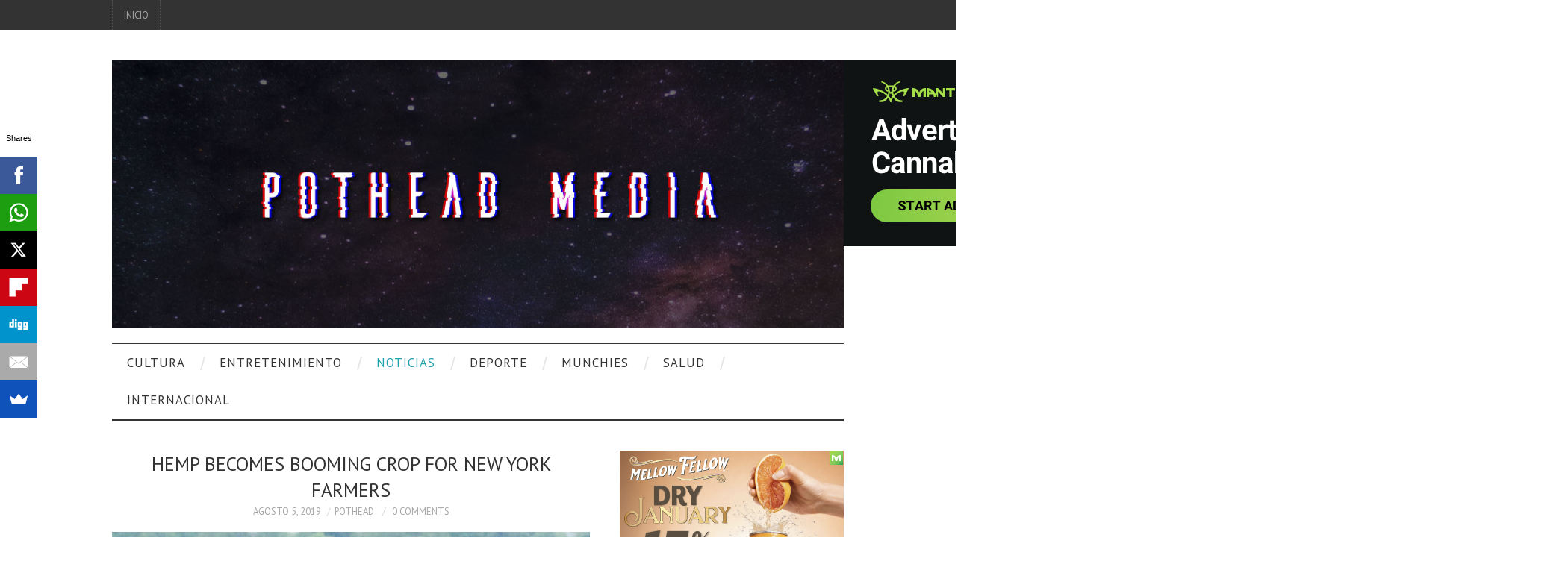

--- FILE ---
content_type: text/html; charset=UTF-8
request_url: https://potheadtv.com/hemp-becomes-booming-crop-for-new-york-farmers
body_size: 18150
content:
<!DOCTYPE html>
<html lang="es">
<head>
<!-- Global site tag (gtag.js) - Google Analytics -->
<script async src="https://www.googletagmanager.com/gtag/js?id=UA-96328980-1"></script>
<script>
  window.dataLayer = window.dataLayer || [];
  function gtag(){dataLayer.push(arguments);}
  gtag('js', new Date());

  gtag('config', 'UA-96328980-1');
</script>


	<title>Hemp Becomes Booming Crop for New York Farmers - Pothead Media</title>

	<meta charset="UTF-8">
	<meta name="viewport" content="width=device-width">

	<link rel="profile" href="http://gmpg.org/xfn/11">
	<link rel="pingback" href="https://potheadtv.com/xmlrpc.php">


	<meta name='robots' content='index, follow, max-image-preview:large, max-snippet:-1, max-video-preview:-1' />

	<!-- This site is optimized with the Yoast SEO plugin v26.7 - https://yoast.com/wordpress/plugins/seo/ -->
	<title>Hemp Becomes Booming Crop for New York Farmers - Pothead Media</title>
	<link rel="canonical" href="https://potheadtv.com/hemp-becomes-booming-crop-for-new-york-farmers" />
	<meta property="og:locale" content="es_ES" />
	<meta property="og:type" content="article" />
	<meta property="og:title" content="Hemp Becomes Booming Crop for New York Farmers - Pothead Media" />
	<meta property="og:description" content="CORTLAND, N.Y. — Allan Gandelman is an organic vegetable farmer who first became interested in hemp in 2016, when he got Lyme disease. The former schoolteacher, now 37 years old, found comfort for chronic fatigue and joint pain by taking&hellip; Sigue leyendo &rarr;" />
	<meta property="og:url" content="https://potheadtv.com/hemp-becomes-booming-crop-for-new-york-farmers" />
	<meta property="og:site_name" content="Pothead Media" />
	<meta property="article:publisher" content="https://www.facebook.com/PotTVmx/" />
	<meta property="article:published_time" content="2019-08-05T06:03:15+00:00" />
	<meta property="article:modified_time" content="2019-08-05T06:03:19+00:00" />
	<meta property="og:image" content="https://i2.wp.com/potheadtv.com/wp-content/uploads/2019/08/hemp.jpg?fit=2000%2C1026&ssl=1" />
	<meta property="og:image:width" content="2000" />
	<meta property="og:image:height" content="1026" />
	<meta property="og:image:type" content="image/jpeg" />
	<meta name="author" content="Pothead" />
	<meta name="twitter:card" content="summary_large_image" />
	<meta name="twitter:creator" content="@PotheadTVmx" />
	<meta name="twitter:site" content="@PotheadTVmx" />
	<meta name="twitter:label1" content="Escrito por" />
	<meta name="twitter:data1" content="Pothead" />
	<meta name="twitter:label2" content="Tiempo de lectura" />
	<meta name="twitter:data2" content="6 minutos" />
	<script type="application/ld+json" class="yoast-schema-graph">{"@context":"https://schema.org","@graph":[{"@type":"Article","@id":"https://potheadtv.com/hemp-becomes-booming-crop-for-new-york-farmers#article","isPartOf":{"@id":"https://potheadtv.com/hemp-becomes-booming-crop-for-new-york-farmers"},"author":{"name":"Pothead","@id":"https://potheadtv.com/#/schema/person/110e1d1cc630e8aa8ed52a82f1e490e7"},"headline":"Hemp Becomes Booming Crop for New York Farmers","datePublished":"2019-08-05T06:03:15+00:00","dateModified":"2019-08-05T06:03:19+00:00","mainEntityOfPage":{"@id":"https://potheadtv.com/hemp-becomes-booming-crop-for-new-york-farmers"},"wordCount":1155,"commentCount":0,"publisher":{"@id":"https://potheadtv.com/#organization"},"image":{"@id":"https://potheadtv.com/hemp-becomes-booming-crop-for-new-york-farmers#primaryimage"},"thumbnailUrl":"https://i0.wp.com/potheadtv.com/wp-content/uploads/2019/08/hemp.jpg?fit=2000%2C1026&ssl=1","articleSection":["Noticias"],"inLanguage":"es","potentialAction":[{"@type":"CommentAction","name":"Comment","target":["https://potheadtv.com/hemp-becomes-booming-crop-for-new-york-farmers#respond"]}]},{"@type":"WebPage","@id":"https://potheadtv.com/hemp-becomes-booming-crop-for-new-york-farmers","url":"https://potheadtv.com/hemp-becomes-booming-crop-for-new-york-farmers","name":"Hemp Becomes Booming Crop for New York Farmers - Pothead Media","isPartOf":{"@id":"https://potheadtv.com/#website"},"primaryImageOfPage":{"@id":"https://potheadtv.com/hemp-becomes-booming-crop-for-new-york-farmers#primaryimage"},"image":{"@id":"https://potheadtv.com/hemp-becomes-booming-crop-for-new-york-farmers#primaryimage"},"thumbnailUrl":"https://i0.wp.com/potheadtv.com/wp-content/uploads/2019/08/hemp.jpg?fit=2000%2C1026&ssl=1","datePublished":"2019-08-05T06:03:15+00:00","dateModified":"2019-08-05T06:03:19+00:00","breadcrumb":{"@id":"https://potheadtv.com/hemp-becomes-booming-crop-for-new-york-farmers#breadcrumb"},"inLanguage":"es","potentialAction":[{"@type":"ReadAction","target":["https://potheadtv.com/hemp-becomes-booming-crop-for-new-york-farmers"]}]},{"@type":"ImageObject","inLanguage":"es","@id":"https://potheadtv.com/hemp-becomes-booming-crop-for-new-york-farmers#primaryimage","url":"https://i0.wp.com/potheadtv.com/wp-content/uploads/2019/08/hemp.jpg?fit=2000%2C1026&ssl=1","contentUrl":"https://i0.wp.com/potheadtv.com/wp-content/uploads/2019/08/hemp.jpg?fit=2000%2C1026&ssl=1","width":2000,"height":1026},{"@type":"BreadcrumbList","@id":"https://potheadtv.com/hemp-becomes-booming-crop-for-new-york-farmers#breadcrumb","itemListElement":[{"@type":"ListItem","position":1,"name":"Portada","item":"https://potheadtv.com/"},{"@type":"ListItem","position":2,"name":"Hemp Becomes Booming Crop for New York Farmers"}]},{"@type":"WebSite","@id":"https://potheadtv.com/#website","url":"https://potheadtv.com/","name":"Pothead Media","description":"Información sobre Entretenimiento, Cine, Música, Noticias, Humor,  Tecnología y sobre todo Cultura Cannábica.","publisher":{"@id":"https://potheadtv.com/#organization"},"potentialAction":[{"@type":"SearchAction","target":{"@type":"EntryPoint","urlTemplate":"https://potheadtv.com/?s={search_term_string}"},"query-input":{"@type":"PropertyValueSpecification","valueRequired":true,"valueName":"search_term_string"}}],"inLanguage":"es"},{"@type":"Organization","@id":"https://potheadtv.com/#organization","name":"Pothead Media","url":"https://potheadtv.com/","logo":{"@type":"ImageObject","inLanguage":"es","@id":"https://potheadtv.com/#/schema/logo/image/","url":"https://i1.wp.com/potheadtv.com/wp-content/uploads/2019/07/logo-sin-borders.png?fit=1400%2C485&ssl=1","contentUrl":"https://i1.wp.com/potheadtv.com/wp-content/uploads/2019/07/logo-sin-borders.png?fit=1400%2C485&ssl=1","width":1400,"height":485,"caption":"Pothead Media"},"image":{"@id":"https://potheadtv.com/#/schema/logo/image/"},"sameAs":["https://www.facebook.com/PotTVmx/","https://x.com/PotheadTVmx","https://www.instagram.com/potheadtvmexico/"]},{"@type":"Person","@id":"https://potheadtv.com/#/schema/person/110e1d1cc630e8aa8ed52a82f1e490e7","name":"Pothead","image":{"@type":"ImageObject","inLanguage":"es","@id":"https://potheadtv.com/#/schema/person/image/","url":"https://secure.gravatar.com/avatar/38845c72e041036534b5f317cda5947c6ab7c107eae2b87efc8dfe3d9aabe880?s=96&d=mm&r=g","contentUrl":"https://secure.gravatar.com/avatar/38845c72e041036534b5f317cda5947c6ab7c107eae2b87efc8dfe3d9aabe880?s=96&d=mm&r=g","caption":"Pothead"},"sameAs":["http://potheadTV.com"],"url":"https://potheadtv.com/author/potheadtv"}]}</script>
	<!-- / Yoast SEO plugin. -->


<link rel='dns-prefetch' href='//secure.gravatar.com' />
<link rel='dns-prefetch' href='//stats.wp.com' />
<link rel='dns-prefetch' href='//fonts.googleapis.com' />
<link rel='dns-prefetch' href='//v0.wordpress.com' />
<link rel='preconnect' href='//i0.wp.com' />
<link rel="alternate" type="application/rss+xml" title="Pothead Media &raquo; Feed" href="https://potheadtv.com/feed" />
<link rel="alternate" type="application/rss+xml" title="Pothead Media &raquo; Feed de los comentarios" href="https://potheadtv.com/comments/feed" />
<link rel="alternate" type="application/rss+xml" title="Pothead Media &raquo; Comentario Hemp Becomes Booming Crop for New York Farmers del feed" href="https://potheadtv.com/hemp-becomes-booming-crop-for-new-york-farmers/feed" />
<link rel="alternate" title="oEmbed (JSON)" type="application/json+oembed" href="https://potheadtv.com/wp-json/oembed/1.0/embed?url=https%3A%2F%2Fpotheadtv.com%2Fhemp-becomes-booming-crop-for-new-york-farmers" />
<link rel="alternate" title="oEmbed (XML)" type="text/xml+oembed" href="https://potheadtv.com/wp-json/oembed/1.0/embed?url=https%3A%2F%2Fpotheadtv.com%2Fhemp-becomes-booming-crop-for-new-york-farmers&#038;format=xml" />
<style id='wp-img-auto-sizes-contain-inline-css' type='text/css'>
img:is([sizes=auto i],[sizes^="auto," i]){contain-intrinsic-size:3000px 1500px}
/*# sourceURL=wp-img-auto-sizes-contain-inline-css */
</style>
<link rel='stylesheet' id='jetpack_related-posts-css' href='https://potheadtv.com/wp-content/plugins/jetpack/modules/related-posts/related-posts.css?ver=20240116' type='text/css' media='all' />
<style id='wp-emoji-styles-inline-css' type='text/css'>

	img.wp-smiley, img.emoji {
		display: inline !important;
		border: none !important;
		box-shadow: none !important;
		height: 1em !important;
		width: 1em !important;
		margin: 0 0.07em !important;
		vertical-align: -0.1em !important;
		background: none !important;
		padding: 0 !important;
	}
/*# sourceURL=wp-emoji-styles-inline-css */
</style>
<style id='wp-block-library-inline-css' type='text/css'>
:root{--wp-block-synced-color:#7a00df;--wp-block-synced-color--rgb:122,0,223;--wp-bound-block-color:var(--wp-block-synced-color);--wp-editor-canvas-background:#ddd;--wp-admin-theme-color:#007cba;--wp-admin-theme-color--rgb:0,124,186;--wp-admin-theme-color-darker-10:#006ba1;--wp-admin-theme-color-darker-10--rgb:0,107,160.5;--wp-admin-theme-color-darker-20:#005a87;--wp-admin-theme-color-darker-20--rgb:0,90,135;--wp-admin-border-width-focus:2px}@media (min-resolution:192dpi){:root{--wp-admin-border-width-focus:1.5px}}.wp-element-button{cursor:pointer}:root .has-very-light-gray-background-color{background-color:#eee}:root .has-very-dark-gray-background-color{background-color:#313131}:root .has-very-light-gray-color{color:#eee}:root .has-very-dark-gray-color{color:#313131}:root .has-vivid-green-cyan-to-vivid-cyan-blue-gradient-background{background:linear-gradient(135deg,#00d084,#0693e3)}:root .has-purple-crush-gradient-background{background:linear-gradient(135deg,#34e2e4,#4721fb 50%,#ab1dfe)}:root .has-hazy-dawn-gradient-background{background:linear-gradient(135deg,#faaca8,#dad0ec)}:root .has-subdued-olive-gradient-background{background:linear-gradient(135deg,#fafae1,#67a671)}:root .has-atomic-cream-gradient-background{background:linear-gradient(135deg,#fdd79a,#004a59)}:root .has-nightshade-gradient-background{background:linear-gradient(135deg,#330968,#31cdcf)}:root .has-midnight-gradient-background{background:linear-gradient(135deg,#020381,#2874fc)}:root{--wp--preset--font-size--normal:16px;--wp--preset--font-size--huge:42px}.has-regular-font-size{font-size:1em}.has-larger-font-size{font-size:2.625em}.has-normal-font-size{font-size:var(--wp--preset--font-size--normal)}.has-huge-font-size{font-size:var(--wp--preset--font-size--huge)}.has-text-align-center{text-align:center}.has-text-align-left{text-align:left}.has-text-align-right{text-align:right}.has-fit-text{white-space:nowrap!important}#end-resizable-editor-section{display:none}.aligncenter{clear:both}.items-justified-left{justify-content:flex-start}.items-justified-center{justify-content:center}.items-justified-right{justify-content:flex-end}.items-justified-space-between{justify-content:space-between}.screen-reader-text{border:0;clip-path:inset(50%);height:1px;margin:-1px;overflow:hidden;padding:0;position:absolute;width:1px;word-wrap:normal!important}.screen-reader-text:focus{background-color:#ddd;clip-path:none;color:#444;display:block;font-size:1em;height:auto;left:5px;line-height:normal;padding:15px 23px 14px;text-decoration:none;top:5px;width:auto;z-index:100000}html :where(.has-border-color){border-style:solid}html :where([style*=border-top-color]){border-top-style:solid}html :where([style*=border-right-color]){border-right-style:solid}html :where([style*=border-bottom-color]){border-bottom-style:solid}html :where([style*=border-left-color]){border-left-style:solid}html :where([style*=border-width]){border-style:solid}html :where([style*=border-top-width]){border-top-style:solid}html :where([style*=border-right-width]){border-right-style:solid}html :where([style*=border-bottom-width]){border-bottom-style:solid}html :where([style*=border-left-width]){border-left-style:solid}html :where(img[class*=wp-image-]){height:auto;max-width:100%}:where(figure){margin:0 0 1em}html :where(.is-position-sticky){--wp-admin--admin-bar--position-offset:var(--wp-admin--admin-bar--height,0px)}@media screen and (max-width:600px){html :where(.is-position-sticky){--wp-admin--admin-bar--position-offset:0px}}

/*# sourceURL=wp-block-library-inline-css */
</style><style id='wp-block-image-inline-css' type='text/css'>
.wp-block-image>a,.wp-block-image>figure>a{display:inline-block}.wp-block-image img{box-sizing:border-box;height:auto;max-width:100%;vertical-align:bottom}@media not (prefers-reduced-motion){.wp-block-image img.hide{visibility:hidden}.wp-block-image img.show{animation:show-content-image .4s}}.wp-block-image[style*=border-radius] img,.wp-block-image[style*=border-radius]>a{border-radius:inherit}.wp-block-image.has-custom-border img{box-sizing:border-box}.wp-block-image.aligncenter{text-align:center}.wp-block-image.alignfull>a,.wp-block-image.alignwide>a{width:100%}.wp-block-image.alignfull img,.wp-block-image.alignwide img{height:auto;width:100%}.wp-block-image .aligncenter,.wp-block-image .alignleft,.wp-block-image .alignright,.wp-block-image.aligncenter,.wp-block-image.alignleft,.wp-block-image.alignright{display:table}.wp-block-image .aligncenter>figcaption,.wp-block-image .alignleft>figcaption,.wp-block-image .alignright>figcaption,.wp-block-image.aligncenter>figcaption,.wp-block-image.alignleft>figcaption,.wp-block-image.alignright>figcaption{caption-side:bottom;display:table-caption}.wp-block-image .alignleft{float:left;margin:.5em 1em .5em 0}.wp-block-image .alignright{float:right;margin:.5em 0 .5em 1em}.wp-block-image .aligncenter{margin-left:auto;margin-right:auto}.wp-block-image :where(figcaption){margin-bottom:1em;margin-top:.5em}.wp-block-image.is-style-circle-mask img{border-radius:9999px}@supports ((-webkit-mask-image:none) or (mask-image:none)) or (-webkit-mask-image:none){.wp-block-image.is-style-circle-mask img{border-radius:0;-webkit-mask-image:url('data:image/svg+xml;utf8,<svg viewBox="0 0 100 100" xmlns="http://www.w3.org/2000/svg"><circle cx="50" cy="50" r="50"/></svg>');mask-image:url('data:image/svg+xml;utf8,<svg viewBox="0 0 100 100" xmlns="http://www.w3.org/2000/svg"><circle cx="50" cy="50" r="50"/></svg>');mask-mode:alpha;-webkit-mask-position:center;mask-position:center;-webkit-mask-repeat:no-repeat;mask-repeat:no-repeat;-webkit-mask-size:contain;mask-size:contain}}:root :where(.wp-block-image.is-style-rounded img,.wp-block-image .is-style-rounded img){border-radius:9999px}.wp-block-image figure{margin:0}.wp-lightbox-container{display:flex;flex-direction:column;position:relative}.wp-lightbox-container img{cursor:zoom-in}.wp-lightbox-container img:hover+button{opacity:1}.wp-lightbox-container button{align-items:center;backdrop-filter:blur(16px) saturate(180%);background-color:#5a5a5a40;border:none;border-radius:4px;cursor:zoom-in;display:flex;height:20px;justify-content:center;opacity:0;padding:0;position:absolute;right:16px;text-align:center;top:16px;width:20px;z-index:100}@media not (prefers-reduced-motion){.wp-lightbox-container button{transition:opacity .2s ease}}.wp-lightbox-container button:focus-visible{outline:3px auto #5a5a5a40;outline:3px auto -webkit-focus-ring-color;outline-offset:3px}.wp-lightbox-container button:hover{cursor:pointer;opacity:1}.wp-lightbox-container button:focus{opacity:1}.wp-lightbox-container button:focus,.wp-lightbox-container button:hover,.wp-lightbox-container button:not(:hover):not(:active):not(.has-background){background-color:#5a5a5a40;border:none}.wp-lightbox-overlay{box-sizing:border-box;cursor:zoom-out;height:100vh;left:0;overflow:hidden;position:fixed;top:0;visibility:hidden;width:100%;z-index:100000}.wp-lightbox-overlay .close-button{align-items:center;cursor:pointer;display:flex;justify-content:center;min-height:40px;min-width:40px;padding:0;position:absolute;right:calc(env(safe-area-inset-right) + 16px);top:calc(env(safe-area-inset-top) + 16px);z-index:5000000}.wp-lightbox-overlay .close-button:focus,.wp-lightbox-overlay .close-button:hover,.wp-lightbox-overlay .close-button:not(:hover):not(:active):not(.has-background){background:none;border:none}.wp-lightbox-overlay .lightbox-image-container{height:var(--wp--lightbox-container-height);left:50%;overflow:hidden;position:absolute;top:50%;transform:translate(-50%,-50%);transform-origin:top left;width:var(--wp--lightbox-container-width);z-index:9999999999}.wp-lightbox-overlay .wp-block-image{align-items:center;box-sizing:border-box;display:flex;height:100%;justify-content:center;margin:0;position:relative;transform-origin:0 0;width:100%;z-index:3000000}.wp-lightbox-overlay .wp-block-image img{height:var(--wp--lightbox-image-height);min-height:var(--wp--lightbox-image-height);min-width:var(--wp--lightbox-image-width);width:var(--wp--lightbox-image-width)}.wp-lightbox-overlay .wp-block-image figcaption{display:none}.wp-lightbox-overlay button{background:none;border:none}.wp-lightbox-overlay .scrim{background-color:#fff;height:100%;opacity:.9;position:absolute;width:100%;z-index:2000000}.wp-lightbox-overlay.active{visibility:visible}@media not (prefers-reduced-motion){.wp-lightbox-overlay.active{animation:turn-on-visibility .25s both}.wp-lightbox-overlay.active img{animation:turn-on-visibility .35s both}.wp-lightbox-overlay.show-closing-animation:not(.active){animation:turn-off-visibility .35s both}.wp-lightbox-overlay.show-closing-animation:not(.active) img{animation:turn-off-visibility .25s both}.wp-lightbox-overlay.zoom.active{animation:none;opacity:1;visibility:visible}.wp-lightbox-overlay.zoom.active .lightbox-image-container{animation:lightbox-zoom-in .4s}.wp-lightbox-overlay.zoom.active .lightbox-image-container img{animation:none}.wp-lightbox-overlay.zoom.active .scrim{animation:turn-on-visibility .4s forwards}.wp-lightbox-overlay.zoom.show-closing-animation:not(.active){animation:none}.wp-lightbox-overlay.zoom.show-closing-animation:not(.active) .lightbox-image-container{animation:lightbox-zoom-out .4s}.wp-lightbox-overlay.zoom.show-closing-animation:not(.active) .lightbox-image-container img{animation:none}.wp-lightbox-overlay.zoom.show-closing-animation:not(.active) .scrim{animation:turn-off-visibility .4s forwards}}@keyframes show-content-image{0%{visibility:hidden}99%{visibility:hidden}to{visibility:visible}}@keyframes turn-on-visibility{0%{opacity:0}to{opacity:1}}@keyframes turn-off-visibility{0%{opacity:1;visibility:visible}99%{opacity:0;visibility:visible}to{opacity:0;visibility:hidden}}@keyframes lightbox-zoom-in{0%{transform:translate(calc((-100vw + var(--wp--lightbox-scrollbar-width))/2 + var(--wp--lightbox-initial-left-position)),calc(-50vh + var(--wp--lightbox-initial-top-position))) scale(var(--wp--lightbox-scale))}to{transform:translate(-50%,-50%) scale(1)}}@keyframes lightbox-zoom-out{0%{transform:translate(-50%,-50%) scale(1);visibility:visible}99%{visibility:visible}to{transform:translate(calc((-100vw + var(--wp--lightbox-scrollbar-width))/2 + var(--wp--lightbox-initial-left-position)),calc(-50vh + var(--wp--lightbox-initial-top-position))) scale(var(--wp--lightbox-scale));visibility:hidden}}
/*# sourceURL=https://potheadtv.com/wp-includes/blocks/image/style.min.css */
</style>
<style id='global-styles-inline-css' type='text/css'>
:root{--wp--preset--aspect-ratio--square: 1;--wp--preset--aspect-ratio--4-3: 4/3;--wp--preset--aspect-ratio--3-4: 3/4;--wp--preset--aspect-ratio--3-2: 3/2;--wp--preset--aspect-ratio--2-3: 2/3;--wp--preset--aspect-ratio--16-9: 16/9;--wp--preset--aspect-ratio--9-16: 9/16;--wp--preset--color--black: #000000;--wp--preset--color--cyan-bluish-gray: #abb8c3;--wp--preset--color--white: #ffffff;--wp--preset--color--pale-pink: #f78da7;--wp--preset--color--vivid-red: #cf2e2e;--wp--preset--color--luminous-vivid-orange: #ff6900;--wp--preset--color--luminous-vivid-amber: #fcb900;--wp--preset--color--light-green-cyan: #7bdcb5;--wp--preset--color--vivid-green-cyan: #00d084;--wp--preset--color--pale-cyan-blue: #8ed1fc;--wp--preset--color--vivid-cyan-blue: #0693e3;--wp--preset--color--vivid-purple: #9b51e0;--wp--preset--gradient--vivid-cyan-blue-to-vivid-purple: linear-gradient(135deg,rgb(6,147,227) 0%,rgb(155,81,224) 100%);--wp--preset--gradient--light-green-cyan-to-vivid-green-cyan: linear-gradient(135deg,rgb(122,220,180) 0%,rgb(0,208,130) 100%);--wp--preset--gradient--luminous-vivid-amber-to-luminous-vivid-orange: linear-gradient(135deg,rgb(252,185,0) 0%,rgb(255,105,0) 100%);--wp--preset--gradient--luminous-vivid-orange-to-vivid-red: linear-gradient(135deg,rgb(255,105,0) 0%,rgb(207,46,46) 100%);--wp--preset--gradient--very-light-gray-to-cyan-bluish-gray: linear-gradient(135deg,rgb(238,238,238) 0%,rgb(169,184,195) 100%);--wp--preset--gradient--cool-to-warm-spectrum: linear-gradient(135deg,rgb(74,234,220) 0%,rgb(151,120,209) 20%,rgb(207,42,186) 40%,rgb(238,44,130) 60%,rgb(251,105,98) 80%,rgb(254,248,76) 100%);--wp--preset--gradient--blush-light-purple: linear-gradient(135deg,rgb(255,206,236) 0%,rgb(152,150,240) 100%);--wp--preset--gradient--blush-bordeaux: linear-gradient(135deg,rgb(254,205,165) 0%,rgb(254,45,45) 50%,rgb(107,0,62) 100%);--wp--preset--gradient--luminous-dusk: linear-gradient(135deg,rgb(255,203,112) 0%,rgb(199,81,192) 50%,rgb(65,88,208) 100%);--wp--preset--gradient--pale-ocean: linear-gradient(135deg,rgb(255,245,203) 0%,rgb(182,227,212) 50%,rgb(51,167,181) 100%);--wp--preset--gradient--electric-grass: linear-gradient(135deg,rgb(202,248,128) 0%,rgb(113,206,126) 100%);--wp--preset--gradient--midnight: linear-gradient(135deg,rgb(2,3,129) 0%,rgb(40,116,252) 100%);--wp--preset--font-size--small: 13px;--wp--preset--font-size--medium: 20px;--wp--preset--font-size--large: 36px;--wp--preset--font-size--x-large: 42px;--wp--preset--spacing--20: 0.44rem;--wp--preset--spacing--30: 0.67rem;--wp--preset--spacing--40: 1rem;--wp--preset--spacing--50: 1.5rem;--wp--preset--spacing--60: 2.25rem;--wp--preset--spacing--70: 3.38rem;--wp--preset--spacing--80: 5.06rem;--wp--preset--shadow--natural: 6px 6px 9px rgba(0, 0, 0, 0.2);--wp--preset--shadow--deep: 12px 12px 50px rgba(0, 0, 0, 0.4);--wp--preset--shadow--sharp: 6px 6px 0px rgba(0, 0, 0, 0.2);--wp--preset--shadow--outlined: 6px 6px 0px -3px rgb(255, 255, 255), 6px 6px rgb(0, 0, 0);--wp--preset--shadow--crisp: 6px 6px 0px rgb(0, 0, 0);}:where(.is-layout-flex){gap: 0.5em;}:where(.is-layout-grid){gap: 0.5em;}body .is-layout-flex{display: flex;}.is-layout-flex{flex-wrap: wrap;align-items: center;}.is-layout-flex > :is(*, div){margin: 0;}body .is-layout-grid{display: grid;}.is-layout-grid > :is(*, div){margin: 0;}:where(.wp-block-columns.is-layout-flex){gap: 2em;}:where(.wp-block-columns.is-layout-grid){gap: 2em;}:where(.wp-block-post-template.is-layout-flex){gap: 1.25em;}:where(.wp-block-post-template.is-layout-grid){gap: 1.25em;}.has-black-color{color: var(--wp--preset--color--black) !important;}.has-cyan-bluish-gray-color{color: var(--wp--preset--color--cyan-bluish-gray) !important;}.has-white-color{color: var(--wp--preset--color--white) !important;}.has-pale-pink-color{color: var(--wp--preset--color--pale-pink) !important;}.has-vivid-red-color{color: var(--wp--preset--color--vivid-red) !important;}.has-luminous-vivid-orange-color{color: var(--wp--preset--color--luminous-vivid-orange) !important;}.has-luminous-vivid-amber-color{color: var(--wp--preset--color--luminous-vivid-amber) !important;}.has-light-green-cyan-color{color: var(--wp--preset--color--light-green-cyan) !important;}.has-vivid-green-cyan-color{color: var(--wp--preset--color--vivid-green-cyan) !important;}.has-pale-cyan-blue-color{color: var(--wp--preset--color--pale-cyan-blue) !important;}.has-vivid-cyan-blue-color{color: var(--wp--preset--color--vivid-cyan-blue) !important;}.has-vivid-purple-color{color: var(--wp--preset--color--vivid-purple) !important;}.has-black-background-color{background-color: var(--wp--preset--color--black) !important;}.has-cyan-bluish-gray-background-color{background-color: var(--wp--preset--color--cyan-bluish-gray) !important;}.has-white-background-color{background-color: var(--wp--preset--color--white) !important;}.has-pale-pink-background-color{background-color: var(--wp--preset--color--pale-pink) !important;}.has-vivid-red-background-color{background-color: var(--wp--preset--color--vivid-red) !important;}.has-luminous-vivid-orange-background-color{background-color: var(--wp--preset--color--luminous-vivid-orange) !important;}.has-luminous-vivid-amber-background-color{background-color: var(--wp--preset--color--luminous-vivid-amber) !important;}.has-light-green-cyan-background-color{background-color: var(--wp--preset--color--light-green-cyan) !important;}.has-vivid-green-cyan-background-color{background-color: var(--wp--preset--color--vivid-green-cyan) !important;}.has-pale-cyan-blue-background-color{background-color: var(--wp--preset--color--pale-cyan-blue) !important;}.has-vivid-cyan-blue-background-color{background-color: var(--wp--preset--color--vivid-cyan-blue) !important;}.has-vivid-purple-background-color{background-color: var(--wp--preset--color--vivid-purple) !important;}.has-black-border-color{border-color: var(--wp--preset--color--black) !important;}.has-cyan-bluish-gray-border-color{border-color: var(--wp--preset--color--cyan-bluish-gray) !important;}.has-white-border-color{border-color: var(--wp--preset--color--white) !important;}.has-pale-pink-border-color{border-color: var(--wp--preset--color--pale-pink) !important;}.has-vivid-red-border-color{border-color: var(--wp--preset--color--vivid-red) !important;}.has-luminous-vivid-orange-border-color{border-color: var(--wp--preset--color--luminous-vivid-orange) !important;}.has-luminous-vivid-amber-border-color{border-color: var(--wp--preset--color--luminous-vivid-amber) !important;}.has-light-green-cyan-border-color{border-color: var(--wp--preset--color--light-green-cyan) !important;}.has-vivid-green-cyan-border-color{border-color: var(--wp--preset--color--vivid-green-cyan) !important;}.has-pale-cyan-blue-border-color{border-color: var(--wp--preset--color--pale-cyan-blue) !important;}.has-vivid-cyan-blue-border-color{border-color: var(--wp--preset--color--vivid-cyan-blue) !important;}.has-vivid-purple-border-color{border-color: var(--wp--preset--color--vivid-purple) !important;}.has-vivid-cyan-blue-to-vivid-purple-gradient-background{background: var(--wp--preset--gradient--vivid-cyan-blue-to-vivid-purple) !important;}.has-light-green-cyan-to-vivid-green-cyan-gradient-background{background: var(--wp--preset--gradient--light-green-cyan-to-vivid-green-cyan) !important;}.has-luminous-vivid-amber-to-luminous-vivid-orange-gradient-background{background: var(--wp--preset--gradient--luminous-vivid-amber-to-luminous-vivid-orange) !important;}.has-luminous-vivid-orange-to-vivid-red-gradient-background{background: var(--wp--preset--gradient--luminous-vivid-orange-to-vivid-red) !important;}.has-very-light-gray-to-cyan-bluish-gray-gradient-background{background: var(--wp--preset--gradient--very-light-gray-to-cyan-bluish-gray) !important;}.has-cool-to-warm-spectrum-gradient-background{background: var(--wp--preset--gradient--cool-to-warm-spectrum) !important;}.has-blush-light-purple-gradient-background{background: var(--wp--preset--gradient--blush-light-purple) !important;}.has-blush-bordeaux-gradient-background{background: var(--wp--preset--gradient--blush-bordeaux) !important;}.has-luminous-dusk-gradient-background{background: var(--wp--preset--gradient--luminous-dusk) !important;}.has-pale-ocean-gradient-background{background: var(--wp--preset--gradient--pale-ocean) !important;}.has-electric-grass-gradient-background{background: var(--wp--preset--gradient--electric-grass) !important;}.has-midnight-gradient-background{background: var(--wp--preset--gradient--midnight) !important;}.has-small-font-size{font-size: var(--wp--preset--font-size--small) !important;}.has-medium-font-size{font-size: var(--wp--preset--font-size--medium) !important;}.has-large-font-size{font-size: var(--wp--preset--font-size--large) !important;}.has-x-large-font-size{font-size: var(--wp--preset--font-size--x-large) !important;}
/*# sourceURL=global-styles-inline-css */
</style>

<style id='classic-theme-styles-inline-css' type='text/css'>
/*! This file is auto-generated */
.wp-block-button__link{color:#fff;background-color:#32373c;border-radius:9999px;box-shadow:none;text-decoration:none;padding:calc(.667em + 2px) calc(1.333em + 2px);font-size:1.125em}.wp-block-file__button{background:#32373c;color:#fff;text-decoration:none}
/*# sourceURL=/wp-includes/css/classic-themes.min.css */
</style>
<link rel='stylesheet' id='athemes-headings-fonts-css' href='//fonts.googleapis.com/css?family=PT+Sans%3A400%2C700%2C400italic%2C700italic&#038;ver=6.9' type='text/css' media='all' />
<link rel='stylesheet' id='athemes-body-fonts-css' href='//fonts.googleapis.com/css?family=Lato%3A400%2C700%2C400italic%2C700italic&#038;ver=6.9' type='text/css' media='all' />
<link rel='stylesheet' id='athemes-symbols-css' href='https://potheadtv.com/wp-content/themes/fashionistas/css/athemes-symbols.css?ver=6.9' type='text/css' media='all' />
<link rel='stylesheet' id='athemes-bootstrap-css' href='https://potheadtv.com/wp-content/themes/fashionistas/css/bootstrap.min.css?ver=6.9' type='text/css' media='all' />
<link rel='stylesheet' id='athemes-style-css' href='https://potheadtv.com/wp-content/themes/fashionistas/style.css?ver=6.9' type='text/css' media='all' />
<style id='athemes-style-inline-css' type='text/css'>
button, input[type="button"], input[type="reset"], input[type="submit"], #top-navigation, #top-navigation li:hover ul, #top-navigation li.sfHover ul, #main-navigation li:hover ul, #main-navigation li.sfHover ul, #main-navigation > .sf-menu > ul, .site-content [class*="navigation"] a, .widget-tab-nav li.active a, .widget-social-icons li a [class^="ico-"]:before, .site-footer { background: ; }
#main-navigation, .entry-footer, .page-header, .author-info, .site-content [class*="navigation"] a:hover, .site-content .post-navigation, .comments-title, .widget, .widget-title, ul.widget-tab-nav, .site-extra { border-color: ; }
.site-title a { color: ; }
.site-description { color: ; }
.entry-title, .entry-title a { color: ; }
body { color: ; }
h1, h2, h3, h4, h5, h6, button, input[type="button"], input[type="reset"], input[type="submit"], .site-title, .site-description, .sf-menu li a, .nav-open, .nav-close, .entry-meta, .author-info .author-links a, .site-content [class*="navigation"] a, .site-content .post-navigation span, .comment-list li.comment .comment-author .fn, .comment-list li.comment .comment-metadata a, .comment-list li.comment .reply a, #commentform label, .widget-tab-nav li a, .widget-entry-content span, .widget-entry-summary span, #widget-tab-tags, .site-footer { font-family: PT Sans; }
body { font-family: Lato; }

/*# sourceURL=athemes-style-inline-css */
</style>
<link rel='stylesheet' id='wp-block-heading-css' href='https://potheadtv.com/wp-includes/blocks/heading/style.min.css?ver=6.9' type='text/css' media='all' />
<link rel='stylesheet' id='sharedaddy-css' href='https://potheadtv.com/wp-content/plugins/jetpack/modules/sharedaddy/sharing.css?ver=15.4' type='text/css' media='all' />
<link rel='stylesheet' id='social-logos-css' href='https://potheadtv.com/wp-content/plugins/jetpack/_inc/social-logos/social-logos.min.css?ver=15.4' type='text/css' media='all' />
<script type="text/javascript" id="jetpack_related-posts-js-extra">
/* <![CDATA[ */
var related_posts_js_options = {"post_heading":"h4"};
//# sourceURL=jetpack_related-posts-js-extra
/* ]]> */
</script>
<script type="text/javascript" src="https://potheadtv.com/wp-content/plugins/jetpack/_inc/build/related-posts/related-posts.min.js?ver=20240116" id="jetpack_related-posts-js"></script>
<script type="text/javascript" src="https://potheadtv.com/wp-includes/js/jquery/jquery.min.js?ver=3.7.1" id="jquery-core-js"></script>
<script type="text/javascript" src="https://potheadtv.com/wp-includes/js/jquery/jquery-migrate.min.js?ver=3.4.1" id="jquery-migrate-js"></script>
<script type="text/javascript" src="https://potheadtv.com/wp-content/themes/fashionistas/js/bootstrap.min.js?ver=6.9" id="athemes-bootstrap-js-js"></script>
<script type="text/javascript" src="https://potheadtv.com/wp-content/themes/fashionistas/js/hoverIntent.js?ver=6.9" id="athemes-superfish-hoverIntent-js"></script>
<script type="text/javascript" src="https://potheadtv.com/wp-content/themes/fashionistas/js/superfish.js?ver=6.9" id="athemes-superfish-js"></script>
<script type="text/javascript" src="https://potheadtv.com/wp-content/themes/fashionistas/js/settings.js?ver=6.9" id="athemes-settings-js"></script>
<link rel="https://api.w.org/" href="https://potheadtv.com/wp-json/" /><link rel="alternate" title="JSON" type="application/json" href="https://potheadtv.com/wp-json/wp/v2/posts/6523" /><link rel="EditURI" type="application/rsd+xml" title="RSD" href="https://potheadtv.com/xmlrpc.php?rsd" />
<meta name="generator" content="WordPress 6.9" />
<link rel='shortlink' href='https://wp.me/p8c2ed-1Hd' />
	<style>img#wpstats{display:none}</style>
		<!--[if lt IE 9]>
<script src="https://potheadtv.com/wp-content/themes/fashionistas/js/html5shiv.js"></script>
<![endif]-->
<link rel="icon" href="https://i0.wp.com/potheadtv.com/wp-content/uploads/2019/03/cropped-Portada-Foto-Pothead-1.jpg?fit=32%2C32&#038;ssl=1" sizes="32x32" />
<link rel="icon" href="https://i0.wp.com/potheadtv.com/wp-content/uploads/2019/03/cropped-Portada-Foto-Pothead-1.jpg?fit=192%2C192&#038;ssl=1" sizes="192x192" />
<link rel="apple-touch-icon" href="https://i0.wp.com/potheadtv.com/wp-content/uploads/2019/03/cropped-Portada-Foto-Pothead-1.jpg?fit=180%2C180&#038;ssl=1" />
<meta name="msapplication-TileImage" content="https://i0.wp.com/potheadtv.com/wp-content/uploads/2019/03/cropped-Portada-Foto-Pothead-1.jpg?fit=270%2C270&#038;ssl=1" />
		<style type="text/css" id="wp-custom-css">
			/*
Te damos la bienvenida a CSS personalizado

Para saber cómo funciona, ve a http://wp.me/PEmnE-Bt
*/		</style>
		
    <style>
        .qc-cmp-button,
        .qc-cmp-button.qc-cmp-secondary-button:hover {
            background-color: #000000 !important;
            border-color: #000000 !important;
        }
        .qc-cmp-button:hover,
        .qc-cmp-button.qc-cmp-secondary-button {
            background-color: transparent !important;
            border-color: #000000 !important;
        }
        .qc-cmp-alt-action,
        .qc-cmp-link {
            color: #000000 !important;
        }
        .qc-cmp-button,
        .qc-cmp-button.qc-cmp-secondary-button:hover {
            color: #ffffff !important;
        }
        .qc-cmp-button:hover,
        .qc-cmp-button.qc-cmp-secondary-button {
            color: #000000 !important;
        }
        .qc-cmp-small-toggle,
        .qc-cmp-toggle {
            background-color: #000000 !important;
            border-color: #000000 !important;
        }
        .qc-cmp-main-messaging,
		.qc-cmp-messaging,
		.qc-cmp-sub-title,
		.qc-cmp-privacy-settings-title,
		.qc-cmp-purpose-list,
		.qc-cmp-tab,
		.qc-cmp-title,
		.qc-cmp-vendor-list,
		.qc-cmp-vendor-list-title,
		.qc-cmp-enabled-cell,
		.qc-cmp-toggle-status,
		.qc-cmp-table,
		.qc-cmp-table-header {
    		color: #000000 !important;
		}
       	
        .qc-cmp-ui {
  			background-color: #ffffff !important;
		}

		.qc-cmp-table,
		.qc-cmp-table-row {
			  border: 1px solid !important;
			  border-color: #000000 !important;
		} 
    #qcCmpButtons a {
            text-decoration: none !important;

    }
    
    #qcCmpButtons button {
        margin-top: 65px;
    }
  .qc-cmp-qc-link-container{
    display:none;
  }
    </style>

<script data-ad-client="ca-pub-1292238935889936" async src="https://pagead2.googlesyndication.com/pagead/js/adsbygoogle.js"></script>
<meta name="facebook-domain-verification" content="4dfvo0qeqnu7kvu5wp4193yav5a036" />
</head>

<body class="wp-singular post-template-default single single-post postid-6523 single-format-standard wp-theme-fashionistas group-blog">

	<nav id="top-navigation" class="main-navigation" role="navigation">
		<div class="clearfix container">
			<div class="sf-menu"><ul>
<li ><a href="https://potheadtv.com/">Inicio</a></li></ul></div>
		</div>
	<!-- #top-navigation --></nav>

	<header id="masthead" class="clearfix container site-header" role="banner">
		<div class="site-branding">
							<a href="https://potheadtv.com/" title="Pothead Media"><img src="https://potheadtv.com/wp-content/uploads/2020/06/Cover-nuevo.jpg" alt="Pothead Media" /></a>
					<!-- .site-branding --></div>

		<div id="mantis_ads-34" class="widget widget_mantis_ads"><div class='mantis-display ' ><div data-mantis-zone='top-banner'></div></div></div><div id="custom_html-14" class="widget_text widget widget_custom_html"><div class="textwidget custom-html-widget"><!-- Bidvertiser2009827 --></div></div>	<!-- #masthead --></header>

	<nav id="main-navigation" class="container main-navigation" role="navigation">
		<a href="#main-navigation" class="nav-open">Menu</a>
		<a href="#" class="nav-close">Close</a>
		<div class="sf-menu"><ul id="menu-pothead-media" class="menu"><li id="menu-item-93" class="menu-item menu-item-type-taxonomy menu-item-object-category menu-item-93"><a href="https://potheadtv.com/category/cultura">Cultura</a></li>
<li id="menu-item-42" class="menu-item menu-item-type-taxonomy menu-item-object-category menu-item-42"><a href="https://potheadtv.com/category/entretenimiento">Entretenimiento</a></li>
<li id="menu-item-43" class="menu-item menu-item-type-taxonomy menu-item-object-category current-post-ancestor current-menu-parent current-post-parent menu-item-43"><a href="https://potheadtv.com/category/noticias">Noticias</a></li>
<li id="menu-item-44" class="menu-item menu-item-type-taxonomy menu-item-object-category menu-item-44"><a href="https://potheadtv.com/category/deporte">Deporte</a></li>
<li id="menu-item-45" class="menu-item menu-item-type-taxonomy menu-item-object-category menu-item-45"><a href="https://potheadtv.com/category/munchies">Munchies</a></li>
<li id="menu-item-46" class="menu-item menu-item-type-taxonomy menu-item-object-category menu-item-46"><a href="https://potheadtv.com/category/salud">Salud</a></li>
<li id="menu-item-81" class="menu-item menu-item-type-taxonomy menu-item-object-category menu-item-81"><a href="https://potheadtv.com/category/internacional">Internacional</a></li>
</ul></div>	<!-- #main-navigation --></nav>

	<div id="main" class="site-main">
		<div class="clearfix container">

	<div id="primary" class="content-area">
		<div id="content" class="site-content" role="main">

		
			
<article id="post-6523" class="clearfix post-6523 post type-post status-publish format-standard has-post-thumbnail hentry category-noticias">
	<header class="entry-header">
		<h1 class="entry-title">Hemp Becomes Booming Crop for New York Farmers</h1>

		<div class="entry-meta">
			<span class="posted-on"><a href="https://potheadtv.com/hemp-becomes-booming-crop-for-new-york-farmers" rel="bookmark"><time class="entry-date published updated" datetime="2019-08-05T00:03:15-06:00">agosto 5, 2019</time></a></span><span class="byline"><span class="author vcard"><a class="url fn n" href="https://potheadtv.com/author/potheadtv">Pothead</a></span></span>
						<span class="comments-link"> <a href="https://potheadtv.com/hemp-becomes-booming-crop-for-new-york-farmers#respond"><span class="dsq-postid" data-dsqidentifier="6523 https://potheadtv.com/?p=6523">Deja un comentario</span></a></span>
					<!-- .entry-meta --></div>
	<!-- .entry-header --></header>

			<div class="entry-thumbnail">
			<img width="2000" height="1026" src="https://potheadtv.com/wp-content/uploads/2019/08/hemp.jpg" class="attachment-post-thumbnail size-post-thumbnail wp-post-image" alt="" decoding="async" fetchpriority="high" srcset="https://i0.wp.com/potheadtv.com/wp-content/uploads/2019/08/hemp.jpg?w=2000&amp;ssl=1 2000w, https://i0.wp.com/potheadtv.com/wp-content/uploads/2019/08/hemp.jpg?resize=595%2C305&amp;ssl=1 595w, https://i0.wp.com/potheadtv.com/wp-content/uploads/2019/08/hemp.jpg?resize=768%2C394&amp;ssl=1 768w, https://i0.wp.com/potheadtv.com/wp-content/uploads/2019/08/hemp.jpg?resize=960%2C492&amp;ssl=1 960w, https://i0.wp.com/potheadtv.com/wp-content/uploads/2019/08/hemp.jpg?w=1280&amp;ssl=1 1280w, https://i0.wp.com/potheadtv.com/wp-content/uploads/2019/08/hemp.jpg?w=1920&amp;ssl=1 1920w" sizes="(max-width: 2000px) 100vw, 2000px" data-attachment-id="6524" data-permalink="https://potheadtv.com/hemp-becomes-booming-crop-for-new-york-farmers/hemp#main" data-orig-file="https://i0.wp.com/potheadtv.com/wp-content/uploads/2019/08/hemp.jpg?fit=2000%2C1026&amp;ssl=1" data-orig-size="2000,1026" data-comments-opened="0" data-image-meta="{&quot;aperture&quot;:&quot;0&quot;,&quot;credit&quot;:&quot;&quot;,&quot;camera&quot;:&quot;&quot;,&quot;caption&quot;:&quot;&quot;,&quot;created_timestamp&quot;:&quot;0&quot;,&quot;copyright&quot;:&quot;&quot;,&quot;focal_length&quot;:&quot;0&quot;,&quot;iso&quot;:&quot;0&quot;,&quot;shutter_speed&quot;:&quot;0&quot;,&quot;title&quot;:&quot;&quot;,&quot;orientation&quot;:&quot;0&quot;}" data-image-title="hemp" data-image-description="" data-image-caption="" data-medium-file="https://i0.wp.com/potheadtv.com/wp-content/uploads/2019/08/hemp.jpg?fit=595%2C305&amp;ssl=1" data-large-file="https://i0.wp.com/potheadtv.com/wp-content/uploads/2019/08/hemp.jpg?fit=640%2C328&amp;ssl=1" />		</div>	
		

	<div class="clearfix entry-content">
		
<div data-mantis-zone="in-article"></div>



<h3 class="wp-block-heading">CORTLAND, N.Y. — Allan Gandelman is an organic vegetable farmer who first became interested in hemp in 2016, when he got Lyme disease.</h3>



<h3 class="wp-block-heading">The former schoolteacher, now 37 years old, found comfort for chronic fatigue and joint pain by taking cannabidiol, or CBD. He said it provides all the relief of medical marijuana without the high.</h3>



<h3 class="wp-block-heading">Now he is one of nearly 500 people licensed to grow or process hemp in New York, and part of a fast-growing agricultural sector that is breathing life into some of its economically distressed regions. The crop just needs to get out of a regulatory gray area, he said.</h3>



<h3 class="wp-block-heading">The federal Food and Drug Administration currently bans CBD as a dietary supplement or an ingredient in food and beverages sold across state lines. A bill approved in June by the New York state legislature would let people commercially grow hemp for CBD, subject to regulation by the state’s Department of Agriculture and Markets. It would also allow for the sale of CBD-infused beverages that are made in New York, opening a potentially huge market for the state’s growers as authorities crack down on CBD products.</h3>



<figure class="wp-block-image"><img decoding="async" src="https://images.wsj.net/im-95226?width=620&amp;size=1.5" alt=""/><figcaption> Allan Gandelman, owner of Main Street Farms, found comfort for chronic fatigue and joint pain by taking cannabidiol, or CBD. PHOTO: HEATHER AINSWORTH FOR THE WALL STREET JOURNAL </figcaption></figure>



<h3 class="wp-block-heading">“If we clear up the regulations, New York can be one of the biggest CBD producing states in the country,” Mr. Gandelman said in an office on his farm on the hills just south of Cortland, a college town midway between Syracuse and Binghamton.</h3>



<h3 class="wp-block-heading">But right now, growers say New York and other states are like the Wild West.</h3>



<h3 class="wp-block-heading">Dedicated CBD stores have begun cropping up in cities and towns around the state, offering tinctures, creams and in some cases, foods and beverages that regulators say can’t be sold.</h3>



<h3 class="wp-block-heading">Until last year, the FDA treated hemp in much the same way as its cousin marijuana:&nbsp;<a href="https://www.wsj.com/articles/food-infused-with-cannabis-extract-takes-a-hit-11553781600?mod=article_inline">a controlled substance</a>. Growing hemp had previously been authorized for research; New York set up its first partnerships in 2015.</h3>



<h3 class="wp-block-heading">Two years later the state removed the cap on the number of permits, but still requires licensees to conduct some type of research on growing or processing techniques and file a report. The 2018 federal farm bill legalized hemp cultivation but it was unclear whether CBD extract would be classified as a food product, a dietary supplement or a drug.</h3>



<h3 class="wp-block-heading">Earlier this year, the FDA answered the question when it&nbsp;<a href="https://www.wsj.com/articles/fda-approves-first-drug-derived-from-marijuana-plant-1529954791?mod=article_inline">approved an epilepsy drug with CBD</a>&nbsp;and prohibited the interstate sales of CBD supplements, foods and beverages. It is currently studying the effects of CBD on the body and how it accumulates.</h3>



<h3 class="wp-block-heading">“It is less clear how these risks might be managed when CBD is used far more widely, without medical supervision and not in accordance with FDA-approved labeling,” the FDA wrote in July.</h3>



<h3 class="wp-block-heading">The pending bill in New York would let the state issue licenses for growing and processing hemp for CBD without any research requirement. It would task the department with setting labeling and sales standards as well as authorizing in-state sales of CBD-infused beverages.</h3>



<h3 class="wp-block-heading">Gov. Andrew Cuomo is reviewing the measure, a spokesman said, but hasn’t taken a position. He has <a href="https://www.wsj.com/articles/gov-cuomo-proposes-congestion-pricing-marijuana-legalization-in-new-york-budget-11547582657?mod=article_inline">previously supported the hemp industry</a> and this year proposed to regulate hemp in a new Office of Cannabis Management that would have also overseen adult-use marijuana. The broader marijuana legalization effort <a href="https://www.wsj.com/articles/effort-to-legalize-marijuana-in-new-york-dead-for-now-11560951764?mod=article_inline">didn’t gain enough support</a> for a vote this year.</h3>



<div data-mantis-zone="in-article-2"></div>



<h3 class="wp-block-heading">Hemp can also be grown for its seeds—sometimes used in foods—or its fiber, which can be an ingredient in clothing and packaging. According to the state Department of Agriculture and Markets, roughly three-quarters of the existing licenses are for CBD cultivation and 14,000 of the 18,800 acres approved for hemp growth in the past three years will be harvested for its extracts. </h3>



<h3 class="wp-block-heading">In 2018, there were 3,500 total acres of hemp approved for cultivation, the department said. As of July, the greatest number of licensees were in Orange, Broome and Columbia counties.</h3>



<h3 class="wp-block-heading">A report released this year by Brightfield Group, a consumer research firm, estimated the total U.S. market for CBD could reach $23.7 billion by 2023. While the most popular products remain tinctures—oils that can be taken orally or mixed into foods—food and beverages are gaining traction, the report said.</h3>



<h3 class="wp-block-heading">But there has been a recent crackdown on those products. The New York City Department of Health and Mental Hygiene implemented a policy of&nbsp;<a href="https://www.wsj.com/articles/nyc-cracks-down-on-businesses-selling-cbd-infused-food-and-drinks-11549403905?mod=article_inline">embargoing food and drinks with CBD on July 1</a>. On July 19, the state Agriculture Department sent letters to every hemp license-holder clarifying that CBD wasn’t allowed in those products.</h3>



<h3 class="wp-block-heading">Dave Falkowski, owner of Open Minded Organics in Suffolk County, received the letter and said it was news that the department put such a fine point on the restriction as a New York company began marketing a CBD beverage.</h3>



<h3 class="wp-block-heading">“This is kind of running amok. People refer to this as the Wild West, but I think we’re past that apex,” Mr. Falkowski said.</h3>



<h3 class="wp-block-heading">He has planted four of his 10 acres with hemp this year. Three-dozen miles south of Mr. Gandelman’s operation, Main Street Farms, Kaelan Castetter showed a field of shin-high hemp plants to Florida Agriculture Commissioner Nikki Fried, who was on a research visit as her state develops its own hemp regulations. His company, Castetter Sustainability Group, is growing 175 acres of hemp for CBD on 16 farms around New York.</h3>



<div data-mantis-zone="in-article-3"></div>



<h3 class="wp-block-heading">Mr. Castetter said many dairy and vegetable farmers were converting some acreage to hemp for CBD as a cash crop to support their other operations. He said he believed the industry would evolve into a specialty crop, like grapes. “And in about five years, I think you’re going to see your hemp farmers also growing adult-use marijuana,” he said.</h3>



<h3 class="wp-block-heading">New York’s hemp for CBD industry is clustering around Binghamton, a city just north of the Pennsylvania border that once bustled with workers from nearby factories for&nbsp;<a href="https://quotes.wsj.com/IBM">IBM</a>&nbsp;and Endicott-Johnson shoes.</h3>



<h3 class="wp-block-heading">A few CBD companies, including Mr. Castetter’s, are located in a downtown business incubator. Last week, the Canadian cannabis company Canopy broke ground on a 48-acre hemp campus in nearby Kirkwood. The company, which is partially owned by alcoholic beverage distributor&nbsp;<a href="https://quotes.wsj.com/STZ.B">Constellation Brands</a>&nbsp;,&nbsp;plans to&nbsp;<a href="https://www.wsj.com/articles/constellation-brands-expands-investment-in-cannabis-company-canopy-growth-1534332997?mod=article_inline">invest $150 million and eventually employ 200 people</a>.</h3>



<h3 class="wp-block-heading">Assemblywoman Donna Lupardo, a Democrat from Binghamton who sponsored the hemp bill, has worked to recruit companies to the industry. She said she is pleased that a cluster is forming in Broome County, and hoped Mr. Cuomo would sign her bill to continue its development.</h3>



<h3 class="wp-block-heading">“We’re not just trying to find something for farmers with an alternative crop: I view this as a way to revitalize manufacturing in a place like this that has the bones of an old industrial town,” she said.</h3>



<h4 class="wp-block-heading"><em>Read the original article at</em> <em><a href="https://www.wsj.com/articles/hemp-becomes-booming-crop-for-new-york-farmers-11564930800">WSJ</a></em></h4>
<div class="sharedaddy sd-sharing-enabled"><div class="robots-nocontent sd-block sd-social sd-social-icon sd-sharing"><h3 class="sd-title">Compártelo:</h3><div class="sd-content"><ul><li class="share-twitter"><a rel="nofollow noopener noreferrer"
				data-shared="sharing-twitter-6523"
				class="share-twitter sd-button share-icon no-text"
				href="https://potheadtv.com/hemp-becomes-booming-crop-for-new-york-farmers?share=twitter"
				target="_blank"
				aria-labelledby="sharing-twitter-6523"
				>
				<span id="sharing-twitter-6523" hidden>Haz clic para compartir en X (Se abre en una ventana nueva)</span>
				<span>X</span>
			</a></li><li class="share-facebook"><a rel="nofollow noopener noreferrer"
				data-shared="sharing-facebook-6523"
				class="share-facebook sd-button share-icon no-text"
				href="https://potheadtv.com/hemp-becomes-booming-crop-for-new-york-farmers?share=facebook"
				target="_blank"
				aria-labelledby="sharing-facebook-6523"
				>
				<span id="sharing-facebook-6523" hidden>Haz clic para compartir en Facebook (Se abre en una ventana nueva)</span>
				<span>Facebook</span>
			</a></li><li class="share-end"></li></ul></div></div></div>
<div id='jp-relatedposts' class='jp-relatedposts' >
	<h3 class="jp-relatedposts-headline"><em>Entradas Relacionadas</em></h3>
</div>			<!-- .entry-content --></div>

	<footer class="entry-meta entry-footer">
		<span class="cat-links"><i class="ico-folder"></i> <a href="https://potheadtv.com/category/noticias" rel="category tag">Noticias</a></span>	<!-- .entry-meta --></footer>
<!-- #post-6523 --></article>

			
				<nav role="navigation" id="nav-below" class="post-navigation">
		<h1 class="screen-reader-text">Navegación de entradas</h1>

	
		<div class="nav-previous"><span>Previous Article</span><a href="https://potheadtv.com/asi-cambio-el-mapa-del-narco-en-mexico-tras-la-detencion-de-el-chapo-guzman" rel="prev"><span class="meta-nav">&larr;</span> Así cambió el mapa del narco en México desde la detención de &#8216;El Chapo&#8217; Guzmán</a></div>		<div class="nav-next"><span>Next Article</span><a href="https://potheadtv.com/propone-senado-a-mexico-como-productor-lider-de-cannabis-y-canamo" rel="next">Propone Senado a Mexico como productor líder de cannabis y cañamo <span class="meta-nav">&rarr;</span></a></div>
	
	</nav><!-- #nav-below -->
	
			<div id="mantis__recommended__wordpress"></div>

<script type="text/javascript" data-cfasync="false">
    MANTIS_RECOMMEND = {
        property: '5783cec7d042dbc167a4b7f7',
        render: 'mantis__recommended__wordpress'
    };
</script>

<script type="text/javascript" data-cfasync="false">
	var z = document.createElement("script");
	z.type = "text/javascript";
	z.async = true;
	z.src = "//assets.mantisadnetwork.com/recommend.min.js";
	var s = document.getElementsByTagName('head')[0];
	s.parentNode.insertBefore(z, s);
</script>

<link href="//assets.mantisadnetwork.com/recommend.3columns.css" rel="stylesheet" type="text/css" />
<div id="disqus_thread"></div>

		
		</div><!-- #content -->
	</div><!-- #primary -->

<div id="widget-area-2" class="site-sidebar widget-area" role="complementary">
	<aside id="mantis_ads-38" class="widget widget_mantis_ads"><div class='mantis-display ' ><div data-mantis-zone='sidebar'></div></div></aside><aside id="athemes_social_icons-5" class="widget widget_athemes_social_icons"><h3 class="widget-title">Síguenos en Redes</h3><ul class="clearfix widget-social-icons">					<li class="widget-si-twitter"><a href="https://twitter.com/PotheadTVmx" title="Twitter"><i class="ico-twitter"></i></a></li>
										<li class="widget-si-facebook"><a href="https://www.facebook.com/PotTVmx/" title="Facebook"><i class="ico-facebook"></i></a></li>
										<li class="widget-si-youtube"><a href="https://www.youtube.com/channel/UCs0zLndcBuBBzO7Vhu_Td2g" title="YouTube"><i class="ico-youtube"></i></a></li>
										<li class="widget-si-instagram"><a href="https://www.instagram.com/potheadmediamx/" title="Instagram"><i class="ico-instagram"></i></a></li>
					<!-- .widget-social-icons --></ul></aside><aside id="search-3" class="widget widget_search"><h3 class="widget-title">Buscar</h3><form role="search" method="get" class="search-form" action="https://potheadtv.com/">
	<label>
		<span class="screen-reader-text">Buscar:</span>
		<input type="search" class="search-field" placeholder="Buscar &hellip;" value="" name="s" title="Buscar:">
	</label>
	<input type="submit" class="search-submit" value="Buscar">
</form>
</aside><!-- #widget-area-2 --></div>		</div>
	<!-- #main --></div>

	

	<footer id="colophon" class="site-footer" role="contentinfo">
		<div class="clearfix container">
				<div class="site-info">
		&copy; 2026 Pothead Media. Todos los derechos reservados.	</div><!-- .site-info -->

	<div class="site-credit">
		<a href="https://athemes.com/theme/fashionista" rel="nofollow">Fashionista</a> por aThemes	</div><!-- .site-credit -->
			</div>
	<!-- #colophon --></footer>

<script type="speculationrules">
{"prefetch":[{"source":"document","where":{"and":[{"href_matches":"/*"},{"not":{"href_matches":["/wp-*.php","/wp-admin/*","/wp-content/uploads/*","/wp-content/*","/wp-content/plugins/*","/wp-content/themes/fashionistas/*","/*\\?(.+)"]}},{"not":{"selector_matches":"a[rel~=\"nofollow\"]"}},{"not":{"selector_matches":".no-prefetch, .no-prefetch a"}}]},"eagerness":"conservative"}]}
</script>
<script async>(function(s,u,m,o,j,v){j=u.createElement(m);v=u.getElementsByTagName(m)[0];j.async=1;j.src=o;j.dataset.sumoSiteId='44bdee002545700000fc440058f5c400fef98f00e399330018a610008cd91100';j.dataset.sumoPlatform='wordpress';v.parentNode.insertBefore(j,v)})(window,document,'script','//load.sumome.com/');</script>        <script type="application/javascript">
            const ajaxURL = "https://potheadtv.com/wp-admin/admin-ajax.php";

            function sumo_add_woocommerce_coupon(code) {
                jQuery.post(ajaxURL, {
                    action: 'sumo_add_woocommerce_coupon',
                    code: code,
                });
            }

            function sumo_remove_woocommerce_coupon(code) {
                jQuery.post(ajaxURL, {
                    action: 'sumo_remove_woocommerce_coupon',
                    code: code,
                });
            }

            function sumo_get_woocommerce_cart_subtotal(callback) {
                jQuery.ajax({
                    method: 'POST',
                    url: ajaxURL,
                    dataType: 'html',
                    data: {
                        action: 'sumo_get_woocommerce_cart_subtotal',
                    },
                    success: function (subtotal) {
                        return callback(null, subtotal);
                    },
                    error: function (err) {
                        return callback(err, 0);
                    }
                });
            }
        </script>
        
	<script type="text/javascript">
		window.WPCOM_sharing_counts = {"https://potheadtv.com/hemp-becomes-booming-crop-for-new-york-farmers":6523};
	</script>
				<script type="text/javascript" id="disqus_count-js-extra">
/* <![CDATA[ */
var countVars = {"disqusShortname":"potheadtv-com"};
//# sourceURL=disqus_count-js-extra
/* ]]> */
</script>
<script type="text/javascript" src="https://potheadtv.com/wp-content/plugins/disqus-comment-system/public/js/comment_count.js?ver=3.1.4" id="disqus_count-js"></script>
<script type="text/javascript" id="disqus_embed-js-extra">
/* <![CDATA[ */
var embedVars = {"disqusConfig":{"integration":"wordpress 3.1.4 6.9"},"disqusIdentifier":"6523 https://potheadtv.com/?p=6523","disqusShortname":"potheadtv-com","disqusTitle":"Hemp Becomes Booming Crop for New York Farmers","disqusUrl":"https://potheadtv.com/hemp-becomes-booming-crop-for-new-york-farmers","postId":"6523"};
//# sourceURL=disqus_embed-js-extra
/* ]]> */
</script>
<script type="text/javascript" src="https://potheadtv.com/wp-content/plugins/disqus-comment-system/public/js/comment_embed.js?ver=3.1.4" id="disqus_embed-js"></script>
<script type="text/javascript" src="https://potheadtv.com/wp-includes/js/comment-reply.min.js?ver=6.9" id="comment-reply-js" async="async" data-wp-strategy="async" fetchpriority="low"></script>
<script type="text/javascript" id="jetpack-stats-js-before">
/* <![CDATA[ */
_stq = window._stq || [];
_stq.push([ "view", {"v":"ext","blog":"121079193","post":"6523","tz":"-6","srv":"potheadtv.com","j":"1:15.4"} ]);
_stq.push([ "clickTrackerInit", "121079193", "6523" ]);
//# sourceURL=jetpack-stats-js-before
/* ]]> */
</script>
<script type="text/javascript" src="https://stats.wp.com/e-202603.js" id="jetpack-stats-js" defer="defer" data-wp-strategy="defer"></script>
<script type="text/javascript" id="sharing-js-js-extra">
/* <![CDATA[ */
var sharing_js_options = {"lang":"es","counts":"1","is_stats_active":"1"};
//# sourceURL=sharing-js-js-extra
/* ]]> */
</script>
<script type="text/javascript" src="https://potheadtv.com/wp-content/plugins/jetpack/_inc/build/sharedaddy/sharing.min.js?ver=15.4" id="sharing-js-js"></script>
<script type="text/javascript" id="sharing-js-js-after">
/* <![CDATA[ */
var windowOpen;
			( function () {
				function matches( el, sel ) {
					return !! (
						el.matches && el.matches( sel ) ||
						el.msMatchesSelector && el.msMatchesSelector( sel )
					);
				}

				document.body.addEventListener( 'click', function ( event ) {
					if ( ! event.target ) {
						return;
					}

					var el;
					if ( matches( event.target, 'a.share-twitter' ) ) {
						el = event.target;
					} else if ( event.target.parentNode && matches( event.target.parentNode, 'a.share-twitter' ) ) {
						el = event.target.parentNode;
					}

					if ( el ) {
						event.preventDefault();

						// If there's another sharing window open, close it.
						if ( typeof windowOpen !== 'undefined' ) {
							windowOpen.close();
						}
						windowOpen = window.open( el.getAttribute( 'href' ), 'wpcomtwitter', 'menubar=1,resizable=1,width=600,height=350' );
						return false;
					}
				} );
			} )();
var windowOpen;
			( function () {
				function matches( el, sel ) {
					return !! (
						el.matches && el.matches( sel ) ||
						el.msMatchesSelector && el.msMatchesSelector( sel )
					);
				}

				document.body.addEventListener( 'click', function ( event ) {
					if ( ! event.target ) {
						return;
					}

					var el;
					if ( matches( event.target, 'a.share-facebook' ) ) {
						el = event.target;
					} else if ( event.target.parentNode && matches( event.target.parentNode, 'a.share-facebook' ) ) {
						el = event.target.parentNode;
					}

					if ( el ) {
						event.preventDefault();

						// If there's another sharing window open, close it.
						if ( typeof windowOpen !== 'undefined' ) {
							windowOpen.close();
						}
						windowOpen = window.open( el.getAttribute( 'href' ), 'wpcomfacebook', 'menubar=1,resizable=1,width=600,height=400' );
						return false;
					}
				} );
			} )();
//# sourceURL=sharing-js-js-after
/* ]]> */
</script>
<script id="wp-emoji-settings" type="application/json">
{"baseUrl":"https://s.w.org/images/core/emoji/17.0.2/72x72/","ext":".png","svgUrl":"https://s.w.org/images/core/emoji/17.0.2/svg/","svgExt":".svg","source":{"concatemoji":"https://potheadtv.com/wp-includes/js/wp-emoji-release.min.js?ver=6.9"}}
</script>
<script type="module">
/* <![CDATA[ */
/*! This file is auto-generated */
const a=JSON.parse(document.getElementById("wp-emoji-settings").textContent),o=(window._wpemojiSettings=a,"wpEmojiSettingsSupports"),s=["flag","emoji"];function i(e){try{var t={supportTests:e,timestamp:(new Date).valueOf()};sessionStorage.setItem(o,JSON.stringify(t))}catch(e){}}function c(e,t,n){e.clearRect(0,0,e.canvas.width,e.canvas.height),e.fillText(t,0,0);t=new Uint32Array(e.getImageData(0,0,e.canvas.width,e.canvas.height).data);e.clearRect(0,0,e.canvas.width,e.canvas.height),e.fillText(n,0,0);const a=new Uint32Array(e.getImageData(0,0,e.canvas.width,e.canvas.height).data);return t.every((e,t)=>e===a[t])}function p(e,t){e.clearRect(0,0,e.canvas.width,e.canvas.height),e.fillText(t,0,0);var n=e.getImageData(16,16,1,1);for(let e=0;e<n.data.length;e++)if(0!==n.data[e])return!1;return!0}function u(e,t,n,a){switch(t){case"flag":return n(e,"\ud83c\udff3\ufe0f\u200d\u26a7\ufe0f","\ud83c\udff3\ufe0f\u200b\u26a7\ufe0f")?!1:!n(e,"\ud83c\udde8\ud83c\uddf6","\ud83c\udde8\u200b\ud83c\uddf6")&&!n(e,"\ud83c\udff4\udb40\udc67\udb40\udc62\udb40\udc65\udb40\udc6e\udb40\udc67\udb40\udc7f","\ud83c\udff4\u200b\udb40\udc67\u200b\udb40\udc62\u200b\udb40\udc65\u200b\udb40\udc6e\u200b\udb40\udc67\u200b\udb40\udc7f");case"emoji":return!a(e,"\ud83e\u1fac8")}return!1}function f(e,t,n,a){let r;const o=(r="undefined"!=typeof WorkerGlobalScope&&self instanceof WorkerGlobalScope?new OffscreenCanvas(300,150):document.createElement("canvas")).getContext("2d",{willReadFrequently:!0}),s=(o.textBaseline="top",o.font="600 32px Arial",{});return e.forEach(e=>{s[e]=t(o,e,n,a)}),s}function r(e){var t=document.createElement("script");t.src=e,t.defer=!0,document.head.appendChild(t)}a.supports={everything:!0,everythingExceptFlag:!0},new Promise(t=>{let n=function(){try{var e=JSON.parse(sessionStorage.getItem(o));if("object"==typeof e&&"number"==typeof e.timestamp&&(new Date).valueOf()<e.timestamp+604800&&"object"==typeof e.supportTests)return e.supportTests}catch(e){}return null}();if(!n){if("undefined"!=typeof Worker&&"undefined"!=typeof OffscreenCanvas&&"undefined"!=typeof URL&&URL.createObjectURL&&"undefined"!=typeof Blob)try{var e="postMessage("+f.toString()+"("+[JSON.stringify(s),u.toString(),c.toString(),p.toString()].join(",")+"));",a=new Blob([e],{type:"text/javascript"});const r=new Worker(URL.createObjectURL(a),{name:"wpTestEmojiSupports"});return void(r.onmessage=e=>{i(n=e.data),r.terminate(),t(n)})}catch(e){}i(n=f(s,u,c,p))}t(n)}).then(e=>{for(const n in e)a.supports[n]=e[n],a.supports.everything=a.supports.everything&&a.supports[n],"flag"!==n&&(a.supports.everythingExceptFlag=a.supports.everythingExceptFlag&&a.supports[n]);var t;a.supports.everythingExceptFlag=a.supports.everythingExceptFlag&&!a.supports.flag,a.supports.everything||((t=a.source||{}).concatemoji?r(t.concatemoji):t.wpemoji&&t.twemoji&&(r(t.twemoji),r(t.wpemoji)))});
//# sourceURL=https://potheadtv.com/wp-includes/js/wp-emoji-loader.min.js
/* ]]> */
</script>
<script type="text/javascript" data-cfasync="false">
	MANTIS = {
		site: '5783cec7d042dbc167a4b7f7'
	};
</script><style type="text/css">
	@media (max-width: 767px) {
		html.mantis-float-top{
			margin-top: 50px !important;
		}

		html.mantis-float-bottom{
			margin-bottom: 50px !important;
		}

		.mantis-display.mantis-float > div{
			position: fixed;
			text-align: center;
			width: 100%;
			z-index: 4000;
		}

		.mantis-display.mantis-float-top > div{
			top: 0;
			left: 0;
		}

		.mantis-display.mantis-float-bottom > div{
			bottom: 0;
			left: 0;
		}
	}
</style>
<script type="text/javascript">
	if(window.jQuery) {
		(function($){
			var hasFloat = $('.mantis-float');

			if(hasFloat.length > 0){
				if(hasFloat.hasClass('mantis-float-top')){
					$('html').addClass('mantis-float-top');
				}else{
					$('html').addClass('mantis-float-bottom');
				}
			}
		})(jQuery);
	}
</script>
<script data-cfasync="false" src="//assets.mantisadnetwork.com/mantodea.min.js"></script>
<script type="text/javascript">
	var mantis = mantis || [];
	mantis.push(['display', 'load', {
		property: '5783cec7d042dbc167a4b7f7'
	}]);
</script>

<script type="text/javascript" data-cfasync="false" src="https://assets.mantisadnetwork.com/mantodea.min.js" async></script>

</body>
</html>
<!--
Performance optimized by W3 Total Cache. Learn more: https://www.boldgrid.com/w3-total-cache/?utm_source=w3tc&utm_medium=footer_comment&utm_campaign=free_plugin

Almacenamiento en caché de páginas con Disk: Enhanced 

Served from: potheadtv.com @ 2026-01-16 18:23:38 by W3 Total Cache
-->

--- FILE ---
content_type: text/html; charset=utf-8
request_url: https://www.google.com/recaptcha/api2/aframe
body_size: 268
content:
<!DOCTYPE HTML><html><head><meta http-equiv="content-type" content="text/html; charset=UTF-8"></head><body><script nonce="EORv-0andAQJZBIaoFDQzg">/** Anti-fraud and anti-abuse applications only. See google.com/recaptcha */ try{var clients={'sodar':'https://pagead2.googlesyndication.com/pagead/sodar?'};window.addEventListener("message",function(a){try{if(a.source===window.parent){var b=JSON.parse(a.data);var c=clients[b['id']];if(c){var d=document.createElement('img');d.src=c+b['params']+'&rc='+(localStorage.getItem("rc::a")?sessionStorage.getItem("rc::b"):"");window.document.body.appendChild(d);sessionStorage.setItem("rc::e",parseInt(sessionStorage.getItem("rc::e")||0)+1);localStorage.setItem("rc::h",'1768609424258');}}}catch(b){}});window.parent.postMessage("_grecaptcha_ready", "*");}catch(b){}</script></body></html>